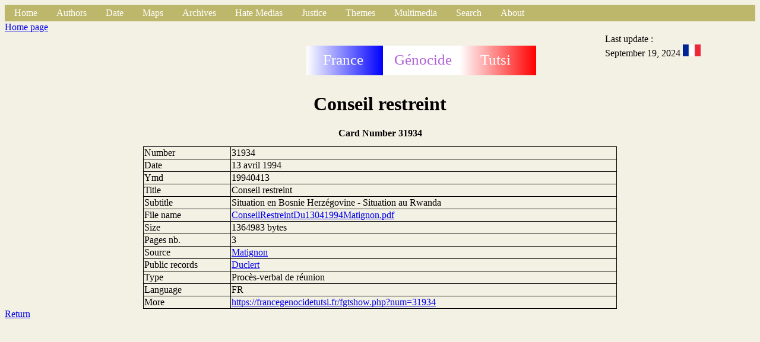

--- FILE ---
content_type: text/html
request_url: http://www.francegenocidetutsi.org/ConseilRestreintDu13041994Matignon.html.en
body_size: 2829
content:
<!DOCTYPE html>
   <html>
   <head>
   <title>
   Fiche
   </title>
   <link rel="stylesheet" type="text/css" href="styleFiche.css">
   <link rel="icon"  href="grue.png">
   <meta http-equiv="content-type" content="text/html; charset=UTF-8">
   </head>
   <body>
   <div class="global"><!-- Debut barre de navigation -->
<ul>
<li><a class="active" href="index.html.en">Home</a></li>
<li class="dropdown">
<a href="javascript:void(0)" class="dropbtn">Authors</a>
<div class="dropdown-content">
<a href="autA.html.en">A</a>
<a href="autB.html.en">B</a>
<a href="autC.html.en">C</a>
<a href="autD.html.en">D</a>
<a href="autE.html.en">E</a>
<a href="autF.html.en">F</a>
<a href="autG.html.en">G</a>
<a href="autH.html.en">H</a>
<a href="autI.html.en">I</a>
<a href="autJ.html.en">J</a>
<a href="autK.html.en">K</a>
<a href="autL.html.en">L</a>
<a href="autM.html.en">M</a>
<a href="autN.html.en">N</a>
<a href="autO.html.en">O</a>
<a href="autP.html.en">P</a>
<a href="autQ.html.en">Q</a>
<a href="autR.html.en">R</a>
<a href="autS.html.en">S</a>
<a href="autT.html.en">T</a>
<a href="autU.html.en">U</a>
<a href="autV.html.en">V</a>
<a href="autX.html.en">X</a>
<a href="autY.html.en">Y</a>
<a href="autZ.html.en">Z</a>
<p></p>
</div>
</li>
<li class="dropdown">
<a href="javascript:void(0)" class="dropbtn">Date</a>
<div class="dropdown-content">
<a href="date1000.html.en">1000-1870</a>
<a href="date1870.html.en">1870-1960</a>
<a href="date1960.html.en">1960-1972</a>
<a href="date1973.html.en">1973-1989</a>
<a href="date1990.html.en">1990</a>
<a href="date1991.html.en">1991</a>
<a href="date1992.html.en">1992</a>
<a href="date1993.html.en">1993</a>
<a href="date199401.html.en">1994 01</a>
<a href="date199402.html.en">1994 02</a>
<a href="date199403.html.en">1994 03</a>
<a href="date199404.html.en">1994 04</a>
<a href="date199405.html.en">1994 05</a>
<a href="date199406.html.en">1994 06</a>
<a href="date199407.html.en">1994 07</a>
<a href="date199408.html.en">1994 08</a>
<a href="date199409.html.en">1994 09</a>
<a href="date199410.html.en">1994 10</a>
<a href="date199411.html.en">1994 11</a>
<a href="date199412.html.en">1994 12</a>
<a href="date1995.html.en">1995-1997</a>
<a href="date1998.html.en">1998-1999</a>
<a href="date2000.html.en">2000-2003</a>
<a href="date2004.html.en">2004-2007</a>
<a href="date2008.html.en">2008-2013</a>
<a href="date2014.html.en">2014-2015</a>
<a href="date2016.html.en">2016-2017</a>
<a href="date2018.html.en">2018-2019</a>
<a href="date2020.html.en">2020-2021</a>
<a href="date2022.html.en">2022-2023</a>
<a href="date2024.html.en">2024-2025</a>
<p></p>
</div>
</li>
<li class="dropdown">
<a href="javascript:void(0)" class="dropbtn">Maps</a>
<div class="dropdown-content">
<a href="https://www.google.com/maps/place/Rwanda/@-1.8240375,29.4880744,9z">Google Map</a>
<a href="https://www.openstreetmap.org/#map=12/-1.9804/30.1012">Open Street Map</a>
<a href="communesrwanda.html.en">Townships of Rwanda (1994)</a>
<a href="carterwanda.html.en">Map scale 1/300,000</a>
<a href="places.html.en">Places</a>
<a href="carteDistrictsRwanda.html.fr">Nouveaux districts</a>
<p></p>
</div>
</li>

<li class="dropdown">
<a href="javascript:void(0)" class="dropbtn">Archives</a>
<div class="dropdown-content">
<a href="Mip.html.en">French Parlementary Information Mission (1998)</a>
<a href="SB.html.en">Belgium Senate Commission of Inquiry (1997)</a>
<a href="VdM.html.en">Belgium Justice </a>
<a href="Ifm.html.en">Mitterrand's archives</a>
<a href="Onu.html.en">United Nations</a>
<a href="minuar.html.en">UNAMIR</a>
<a href="usa.html.en">United States of America</a>
<a href="nz.html.en">New Zealand</a>
<a href="cz.html.en">Czech Republic</a>
<a href="uk.html.en">United Kingdom</a>
<a href="fpr.html.en">Rwandan Patriotic Front (RPF)</a>
<a href="mas.html.en">Monique Mas (RFI)</a>
<a href="ConsMin.html.en">France : Ministers councils</a>
<a href="ConsRest.html.en">France : Restricted Defence councils</a>
<a href="Rap.html.en">Reports, books, thesis, memorandum</a>
<a href="autressites.html.en">Other archive's sites</a>
<p></p>
</div>
</li>

<li class="dropdown">
<a href="javascript:void(0)" class="dropbtn">Hate Medias</a>
<div class="dropdown-content">
<a href="kangura.html.en">Kangura</a>
<a href="rtlm.html.en">RTLM</a>
<a href="radiorwanda.html.en">Radio Rwanda</a>
<p></p>
</div>
</li>

<li class="dropdown">
<a href="javascript:void(0)" class="dropbtn">Justice</a>
<div class="dropdown-content">
<a href="tpir.html.en">ICTR Judgements</a>
<a href="kambanda.html.en">Jean Kambanda</a>
<a href="Simbikangwa.html.en">Pascal Simbikangwa</a>
<a href="Ngenzi.html.en">Octavien Ngenzi and Tito Barahira</a>
<a href="Muhayimana.html.en">Claude Muhayimana</a>
<a href="Bucyibaruta.html.en">Laurent Bucyibaruta</a>
<a href="Hategekimana.html.en">Philippe Hategekimana</a>
<a href="Munyemana.html.fr">Sosthene Munyemana</a>
<a href="Rwamucyo.html.fr">Eugene Rwamucyo</a>
<p></p>
</div>
</li>
<li class="dropdown">
<li class="dropdown">
<a href="javascript:void(0)" class="dropbtn">Themes</a>
<div class="dropdown-content">
<a href="respfr.html.en">France has allowed genocide</a>
<a href="juppe.html.en">Part played by Foreign minister Alain Jupp&eacute;</a>
<a href="bisesero.html.en">French don't rescue Tutsi in Bisesero</a>
<a href="PhotosEntrainementsMiliciensOuFar.html.en">Militiamen training during &laquo; Turquoise &raquo;</a>
<a href="att6avril.html.en">April 6, 1994 attempt</a>
<a href="Murambi.html.en">Murambi's slaughter memorial</a>
<a href="eglise.html.en">Part played by Catholic church</a>
<a href="BiseseroEnquete2013.html.en">Victims killed at Bisesero after June 23, 1994</a>
<p></p>
</div>
</li>
<li class="dropdown">
<a href="javascript:void(0)" class="dropbtn">Multimedia</a>
<div class="dropdown-content">
<a href="tf1.html.en">TF1 TV News</a>
<a href="fr2.html.en">France 2 TV News</a>
<a href="fr3.html.en">France 3 TV News</a>
<a href="video.html.en">Movies</a>
<a href="vol.html.en">Movies on line</a>
<a href="radio.html.en">Sounds </a>
<a href="rol.html.en">Sounds on line</a>
<p></p>
</div>
</li>
<!--
<li><a class="active" href="search">Search</a></li>
-->
<li class="dropdown">
<a href="javascript:void(0)" class="dropbtn">Search</a>
<div class="dropdown-content">
<a href="https://francegenocidetutsi.fr">https://francegenocidetutsi.fr</a>
<a href="https://francegenocidetutsi.com">https://francegenocidetutsi.com</a>
<a href="http://francegenocidetutsi.ddns.net">http://francegenocidetutsi.ddns.net</a>
<p></p>
</div>
</li>
<li class="dropdown">
<a href="javascript:void(0)" class="dropbtn">About </a>
<div class="dropdown-content">
<a href="apropos.html.en">Goal</a>
<a href="aide.html.en">Help</a>
<a href="fgtqueryhowto.pdf">Searching howto</a>
<a href="nouveau.html.en">New uploaded</a>
<a href="sortwebent.html.en">Tri / upload date</a>
<a href="fgtLetter1.pdf">Info Letter n&deg; 1</a>
<a href="fgtLetter2.pdf">Info Letter n&deg; 2</a>
<a href="fgtLetter3.pdf">Info Letter n&deg; 3</a>
<a href="fgtLetter4.pdf">Info Letter n&deg; 4</a>
<a href="contact.html.en">Contact</a>
</div>
</li>
</ul>
<!-- Fin barre de navigation -->

   <header class="haut">
   <div align="hautg">
   <a href="index.html.en">Home page</a>
   </div>
   <div class="hautm">
   <svg height="100" width="400">
  <defs>
    <linearGradient id="grad1" x1="0%" y1="0%" x2="100%" y2="0%">
      <stop offset="0%"
      style="stop-color:rgb(0, 255,0);stop-opacity:1" />
      <stop offset="100%"
      style="stop-color:rgb(255,0,0);stop-opacity:1" />
    </linearGradient>
    <linearGradient id="blue" x1="0%" y1="0%" x2="100%" y2="0%">
      <stop offset="0%"
      style="stop-color:rgb(255, 255,255);stop-opacity:1" />
      <stop offset="100%"
      style="stop-color:rgb(0,0,255);stop-opacity:1" />
    </linearGradient>
    <linearGradient id="red" x1="0%" y1="0%" x2="100%" y2="0%">
      <stop offset="0%"
      style="stop-color:rgb(255, 255,255);stop-opacity:1" />
      <stop offset="100%"
      style="stop-color:rgb(255,0,0);stop-opacity:1" />
    </linearGradient>
  </defs>
  <rect x="2" y="40" width="129" height="50" fill="url(#blue)" />
  <rect x="131" y="40" width="129" height="50" fill="rgb(255, 255,255)" />
  <rect x="260" y="40" width="129" height="50" fill="url(#red)" />
  <text fill="#ffffff" font-size="25" font-family="Verdana"
  x="30" y="72">France</text>
  <text fill="#ae60d9" font-size="25" font-family="Verdana"
  x="150" y="72">G&eacute;nocide</text>
  <text fill="#ffffff" font-size="25" font-family="Verdana"
  x="295" y="72">Tutsi</text>
France G&eacute;nocide Tutsi
</svg>

   </div>
   <div class="hautd">
   Last update : <br/>September 19, 2024
   <a href="ConseilRestreintDu13041994Matignon.html.fr"><img src="frenchflag.png" width="30" alt="French" /></a>
   </div>
   </header>
   <div class="titre">
   <h1>Conseil restreint</h1>
   <h2>Card Number 31934</h2>
</div>
<section class="contenu">
<div class="ligfirst">
<div class="ligneg">
Number
</div>
<div class="ligned">
31934
</div>
</div>
<div class="ligne">
<div class="ligneg">
Date
</div>
<div class="ligned">
13 avril 1994
</div>
</div>
<div class="ligne">
<div class="ligneg">
Ymd
</div>
<div class="ligned">
19940413
</div>
</div>
<div class="ligne">
<div class="ligneg">
Title
</div>
<div class="ligned">
Conseil restreint
</div>
</div>
<div class="ligne">
<div class="ligneg">
Subtitle
</div>
<div class="ligned">
Situation en Bosnie Herz&eacute;govine - Situation au Rwanda
</div>
</div>
<div class="ligne">
<div class="ligneg">
File name
</div>
<div class="ligned">
<a href="ConseilRestreintDu13041994Matignon.pdf">ConseilRestreintDu13041994Matignon.pdf</a>
</div>
</div>
<div class="ligne">
<div class="ligneg">
Size
</div>
<div class="ligned">
1364983  bytes
</div>
</div>
<div class="ligne">
<div class="ligneg">
Pages nb.
</div>
<div class="ligned">
3
</div>
</div>
<div class="ligne">
<div class="ligneg">
Source
</div>
<div class="ligned">
<a href="Journal00504.html.en">Matignon</a>
</div>
</div>
<div class="ligne">
<div class="ligneg">
Public records
</div>
<div class="ligned">
<a href="FondsDuclert.html.en">Duclert</a>
</div>
</div>
<div class="ligne">
<div class="ligneg">
Type
</div>
<div class="ligned">
Proc&egrave;s-verbal de r&eacute;union
</div>
</div>
<div class="ligne">
<div class="ligneg">
Language
</div>
<div class="ligned">
FR
</div>
</div>
<div class="ligne">
<div class="ligneg">
More
</div>
<div class="ligned">
<a href="https://francegenocidetutsi.fr/fgtshow.php?num=31934">https://francegenocidetutsi.fr/fgtshow.php?num=31934</a>
</div>
</div>
</section>

<footer class="bas">
<a href="index.html.en">Return</a>
</footer>
</div>
</body>
</html>
